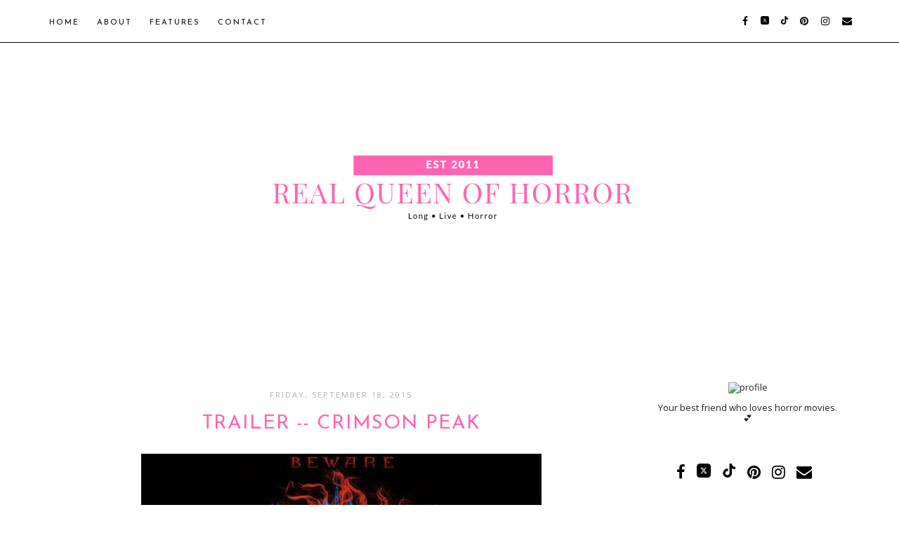

--- FILE ---
content_type: text/html; charset=UTF-8
request_url: https://www.realqueenofhorror.com/b/stats?style=BLACK_TRANSPARENT&timeRange=ALL_TIME&token=APq4FmChqQSPv7-M2b6QajheKPgYqCSxWbJqgGMhtWHmfzHuN7DblttMTXJhY8-DCcmcitO946_M21YATEr3S0hO_Z6QNPsh9w
body_size: 39
content:
{"total":3749967,"sparklineOptions":{"backgroundColor":{"fillOpacity":0.1,"fill":"#000000"},"series":[{"areaOpacity":0.3,"color":"#202020"}]},"sparklineData":[[0,27],[1,34],[2,37],[3,41],[4,35],[5,29],[6,46],[7,29],[8,42],[9,44],[10,26],[11,33],[12,36],[13,39],[14,36],[15,41],[16,35],[17,33],[18,39],[19,44],[20,36],[21,34],[22,44],[23,32],[24,36],[25,40],[26,44],[27,100],[28,78],[29,36]],"nextTickMs":150000}